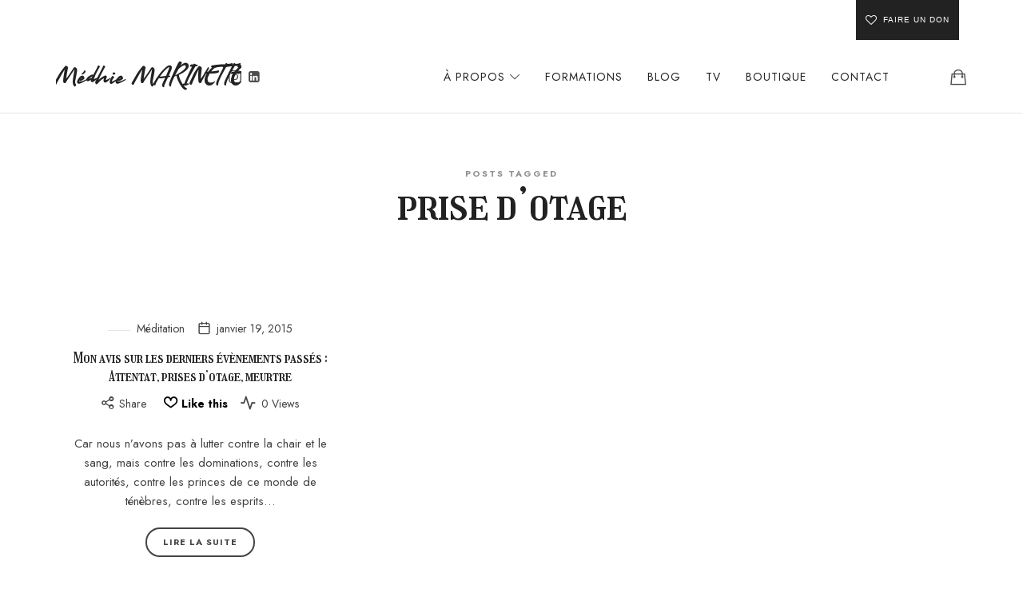

--- FILE ---
content_type: text/css
request_url: https://medhiemarinette.com/wp-content/themes/efor/css/tutor.css?ver=6.9
body_size: 1111
content:
/* TUTOR LMS CUSTOM STYLES by Pixelwars */
.tutor-wrap.tutor-courses-wrap.tutor-container.tutor-course-filter-loop-container {
    width: 100%;
	}
.site-header + .tutor-wrap {
    margin: calc(24px + 2.0vw) auto;
	}
html .tutor-container {
    padding: 0; width: 90%;
    }
.tutor-row {
    margin-left: -24px; margin-right: -24px;
    }
.tutor-col-auto, .tutor-col, .tutor-col-3, .tutor-col-4, .tutor-col-5, .tutor-col-6, .tutor-col-7, .tutor-col-8, .tutor-col-9, .tutor-col-12 {
    padding-left: 24px; padding-right: 24px;
    }

/* Courses */
/* Courses with filters column fix */
@media screen and (min-width:992px) {
    .tutor-col-3.tutor-course-filter-container + .tutor-col-xl-8 {
        width: 75%;
    }
}
.tutor-wrap.tutor-wrap-parent.tutor-courses-wrap.tutor-container.course-archive-page {
    padding-bottom: 10%;
	}
.tutor-btn:not(.tutor-is-outline).tutor-btn-disable-outline {
    color: inherit;
	}
.tutor-course-archive-results-wrap strong {
    display: none;
	}
.tutor-course-archive-results-wrap {
    font-size: 26px;
	}
.tutor-course-filter-form select {
    border-radius: 10px;
	}
.tutor-course-loop-title h2 {
    font-size: 18px;
	}
.tutor-loop-author {
	font-size: 12px;
	}
.tutor-loop-author .tutor-course-lising-category a {
	text-transform: uppercase;
	}
.tutor-loop-rating-wrap {
	font-size: 13px;
	}
.tutor-pagination-wrap a {
	color: inherit;
	}
.tutor-pagination-wrap .page-numbers.current {
    width: 58px;
	}
.tutor-course-loop-price>.price .tutor-loop-cart-btn-wrap a.button {
    border: 0; font-size: 1em; text-transform: none; letter-spacing: 0; font-family: inherit;
	}
.tutor-single-loop-meta span {
    font-size: 13px;
	}
.tutor-star-rating-group i {
    margin-right: 0;
	}
.tutor-loop-cart-btn-wrap {
	font-size: 15px;
	}
.tutor-course-listing-item-footer .list-item-button .tutor-btn.tutor-btn-ghost .btn-icon {
	display: inline-flex;
	}
.tutor-course-listing-item-footer .list-item-button .tutor-btn.tutor-btn-ghost {
	align-items: center; display: flex;
	}
/* pagination */
.tutor-course-list-pagination.tutor-ui-pagination {
    max-width: 510px;
    }
.tutor-ui-pagination ul.tutor-pagination-numbers .page-numbers.current {
    width: 32px; line-height: 24px; background: none;
    }	
.tutor-pagination ul.tutor-pagination-numbers .page-numbers {
    background: none;
	}

/* Single Course */
body.single-courses .tutor-row { 
	flex-wrap: wrap;
	}
.tutor-social-share-wrap {
    margin-left: 10px;
	}
.instructor-bio span {
    font-family: inherit !important;
	}
.single-instructor-wrap .instructor-name h4 {
    font-size: 12px; font-weight: 400;
	}
.tutor-segment-title, .tutor-single-course-segment .tutor-segment-title {
	font-weight: 700;
	}
button.tutor-btn.button.is-primary,
.tutor-button.button.is-primary {
	color: #fff;
	}
.tutor-course-topics-contents .tutor-course-title h4 {
	font-weight: 700;
	}
.tutor-single-course-meta ul li a {
	word-break: break-all;
	}
.tutor-price-preview-box del {
	margin-left: 12px; font-size: 18px;
	}
.tutor-tag-list li a {
    font-size: inherit;
	}
.tutor-accordion-item-body-content h5 {
    margin: 0;
	}
/* fix for: mp4 lesson video seek forward issue */
.plyr__progress input[type=range] {
    max-width: 100%;
	}

/* Sticky Enroll Button for mobile */
@media screen and (max-width: 991px) {
	.tutor-single-add-to-cart-box,
	.tutor-single-add-to-cart-box.cart-required-login {
		position: fixed; bottom: 0; width: 100%; left: 0; z-index: 40; 
		}
	button.tutor-btn-enroll.tutor-btn.tutor-course-purchase-btn {
    	border-radius: 0;
		}
	}

/* Single Lesson */
.tutor-single-lesson-wrap {
    margin-top: -1px;
	}
.tutor-topics-in-single-lesson .tutor-topics-title h3 {
	font-weight: 700;
	}
.tutor-topbar-item.tutor-topbar-content-title-wrap {
	font-size: 17px;
	}
.tutor-site-wrap .input-text {
	max-width: none;
	}
.tutor-single-page-top-bar a {
	line-height: 1;
	}

/* Profile Page */
.course-target-reviews-title {
    padding: 12px 24px;
    }
.course-target-reviews-title h4 {
    margin: 0;
    }
.tutor-review-individual-item .review-avatar {
    margin-right: 12px;
    }
.tutor-user-public-profile .tutor-container {
    overflow-x: hidden !important;
	}

/* Sign up */
.tutor-login-form-wrap .input-text {
    max-width: 100%;
	}

/* dashboard */
.tutor-dashboard-info-table-wrap table {
    margin-top: 0;
	}

/* Student Registration */
.tutor-form-group.tutor-reg-form-btn-wrap button.tutor-button,
body.tutor-lms .site-content form input[type=submit], 
body.tutor-lms .site-content form input[type=button], 
body.tutor-lms .site-content form button {
    visibility: visible !important;
    }
.tutor-form-group input {
    max-width: none;
    }
	
	

--- FILE ---
content_type: text/css
request_url: https://medhiemarinette.com/wp-content/themes/efor/style.css?ver=6.9
body_size: 319
content:
/*
Theme Name:        Efor
Text Domain:       efor
Version:           13.1.1
Description:       Coaching & Online Courses WordPress Theme
Requires at least: 6.2
Requires PHP:      7.0
Tags:              education
Author:            Pixelwars
Author URI:        https://themeforest.net/user/pixelwars
Theme URI:         https://themeforest.net/user/pixelwars/portfolio
License:           ThemeForest License
License URI:       https://themeforest.net/licenses
Domain Path:       /languages
*/


/*
    Do not remove any of the commented text above as it is used by the theme for proper function!
*/


/* Plugin: "Top 10 - Popular Posts" */

.tptn_counter {
	display: none;
}

/* Plugin: "Top 10 - Popular Posts" */


/* Plugin: "Tutor LMS" */

.tutor-course-archive-header {
	margin-top: 70px;
}

/* Plugin: "Tutor LMS" */


/* Plugin: "Social Feed Gallery" */

.instagram-gallery__actions {
	margin: 0px;
}

/* Plugin: "Social Feed Gallery" */


/* Plugin: "Contact Form 7" */

.wpcf7 .contact-form {
	margin-bottom: 0px;
}

.wpcf7 .wpcf7-form-control-wrap {
	display: block;
}

.wpcf7 span.wpcf7-not-valid-tip {
	position: absolute;
	left: 10px;
	bottom: -16px;
	font-size: 10px;
	color: #222222;
	background-color: #fbe7ba;
	padding: .2em .8em;
	margin: 0;
	min-width: 150px;
	z-index: 1;
}

.wpcf7 .wpcf7-spinner {
	display: block;
    margin-top: 15px;
    margin-left: auto;
    margin-right: auto;
}

.wpcf7 form .wpcf7-response-output {
	margin: 0px;
}

/* Plugin: "Contact Form 7" */

